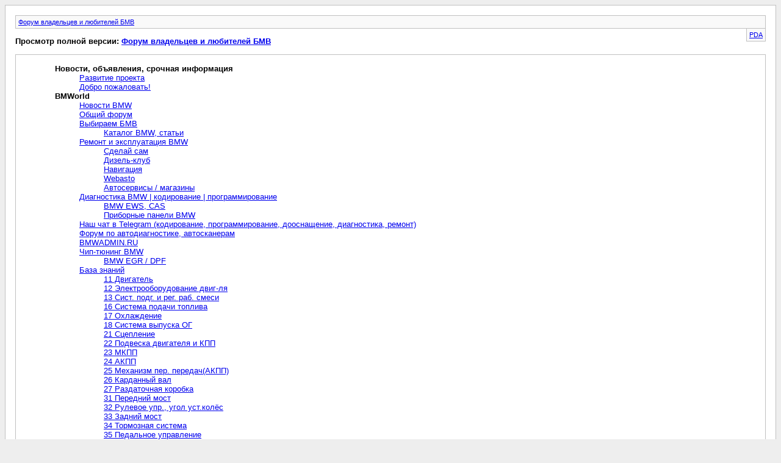

--- FILE ---
content_type: text/html; charset=windows-1251
request_url: https://www.bmwpost.ru/forum/sitemap/
body_size: 2576
content:
<!DOCTYPE html PUBLIC "-//W3C//DTD XHTML 1.0 Transitional//EN" "http://www.w3.org/TR/xhtml1/DTD/xhtml1-transitional.dtd"> <html xmlns="http://www.w3.org/1999/xhtml" dir="ltr" lang="ru"> <head> <meta http-equiv="Content-Type" content="text/html; charset=windows-1251" /> <meta name="keywords" content="бмв, форум бмв, bmw клуб, форум bmw, bmw e34, bmw e38, bmw e36, bmw e39, x5 bmw, bmw m3, bmw m5, bmw 520, bmw e70, bmw e71, bmw x5, bmw f01, bmw f10, bmw f25, bmw f20, электросхемы bmw, bmw x5 e53, bmw, bmw inpa, ncsexpert, winkfp, bmw ops, bmw gt1, bmw opps, bmw icom, bmw isis, bmw isid, bmw e65" /> <meta name="description" content="БМВ. BMW форум для владельцев и любителей BMW. Свежие новости, инструкции, мануалы на все модели БМВ бесплатно. Статьи по выбору и ремонту БМВ. BMW & MINI. TIS, ЕТК, ЕТМ, KSD, WDS, DIS, EBA бесплатно." /> <title>Форум владельцев и любителей БМВ</title> <link rel="stylesheet" type="text/css" href="https://bmwpost.ru/forum/sitemap/archive.css" /> </head> <body> <div class="pagebody"> <div id="navbar"><a href="https://bmwpost.ru/forum/sitemap/">Форум владельцев и любителей БМВ</a></div> <hr /> <div class="pda"><a href="https://bmwpost.ru/forum/sitemap/?pda=1" rel="nofollow">PDA</a></div> <p class="largefont">Просмотр полной версии: <a href="https://bmwpost.ru/forum/">Форум владельцев и любителей БМВ</a></p> <div id="content"> <ul> <li><a style="font-weight:bold">Новости, объявления, срочная информация</a> <ul> <li><a href="https://bmwpost.ru/forum/sitemap/f-2.html">Развитие проекта</a></li> <li><a href="https://bmwpost.ru/forum/sitemap/f-40.html">Добро пожаловать!</a></li> </ul> </li> <li><a style="font-weight:bold">BMWorld</a> <ul> <li><a href="https://bmwpost.ru/forum/sitemap/f-5.html">Новости BMW</a></li> <li><a href="https://bmwpost.ru/forum/sitemap/f-168.html">Общий форум</a></li> <li><a href="https://bmwpost.ru/forum/sitemap/f-6.html">Выбираем БМВ</a> <ul> <li><a href="https://bmwpost.ru/forum/sitemap/f-126.html">Каталог BMW, статьи</a></li> </ul> </li> <li><a href="https://bmwpost.ru/forum/sitemap/f-7.html">Ремонт и эксплуатация BMW</a> <ul> <li><a href="https://bmwpost.ru/forum/sitemap/f-8.html">Сделай сам</a></li> <li><a href="https://bmwpost.ru/forum/sitemap/f-10.html">Дизель-клуб</a></li> <li><a href="https://bmwpost.ru/forum/sitemap/f-62.html">Навигация</a></li> <li><a href="https://bmwpost.ru/forum/sitemap/f-159.html">Webasto</a></li> <li><a href="https://bmwpost.ru/forum/sitemap/f-142.html">Автосервисы / магазины</a></li> </ul> </li> <li><a href="https://bmwpost.ru/forum/sitemap/f-59.html">Диагностика BMW | кодирование | программирование</a> <ul> <li><a href="https://bmwpost.ru/forum/sitemap/f-156.html">BMW EWS, CAS</a></li> <li><a href="https://bmwpost.ru/forum/sitemap/f-158.html">Приборные панели BMW</a></li> </ul> </li> <li><a href="https://bmwpost.ru/forum/sitemap/f-176.html">Наш чат в Telegram (кодирование, программирование, дооснащение, диагностика, ремонт)</a></li> <li><a href="https://bmwpost.ru/forum/sitemap/f-175.html">Форум по автодиагностике, автосканерам</a></li> <li><a href="https://bmwpost.ru/forum/sitemap/f-172.html">BMWADMIN.RU</a></li> <li><a href="https://bmwpost.ru/forum/sitemap/f-164.html">Чип-тюнинг BMW</a> <ul> <li><a href="https://bmwpost.ru/forum/sitemap/f-160.html">BMW EGR / DPF</a></li> </ul> </li> <li><a href="https://bmwpost.ru/forum/sitemap/f-63.html">База знаний</a> <ul> <li><a href="https://bmwpost.ru/forum/sitemap/f-84.html">11 Двигатель</a></li> <li><a href="https://bmwpost.ru/forum/sitemap/f-85.html">12 Электрооборудование двиг-ля</a></li> <li><a href="https://bmwpost.ru/forum/sitemap/f-86.html">13 Сист. подг. и рег. раб. смеси</a></li> <li><a href="https://bmwpost.ru/forum/sitemap/f-87.html">16 Система подачи топлива</a></li> <li><a href="https://bmwpost.ru/forum/sitemap/f-88.html">17 Охлаждение</a></li> <li><a href="https://bmwpost.ru/forum/sitemap/f-89.html">18 Система выпуска ОГ</a></li> <li><a href="https://bmwpost.ru/forum/sitemap/f-90.html">21 Сцепление</a></li> <li><a href="https://bmwpost.ru/forum/sitemap/f-91.html">22 Подвеска двигателя и КПП</a></li> <li><a href="https://bmwpost.ru/forum/sitemap/f-92.html">23 МКПП</a></li> <li><a href="https://bmwpost.ru/forum/sitemap/f-93.html">24 АКПП</a></li> <li><a href="https://bmwpost.ru/forum/sitemap/f-94.html">25 Механизм пер. передач(АКПП)</a></li> <li><a href="https://bmwpost.ru/forum/sitemap/f-96.html">26 Карданный вал</a></li> <li><a href="https://bmwpost.ru/forum/sitemap/f-97.html">27 Раздаточная коробка</a></li> <li><a href="https://bmwpost.ru/forum/sitemap/f-98.html">31 Передний мост</a></li> <li><a href="https://bmwpost.ru/forum/sitemap/f-99.html">32 Рулевое упр., угол уст.колёс</a></li> <li><a href="https://bmwpost.ru/forum/sitemap/f-100.html">33 Задний мост</a></li> <li><a href="https://bmwpost.ru/forum/sitemap/f-101.html">34 Тормозная система</a></li> <li><a href="https://bmwpost.ru/forum/sitemap/f-102.html">35 Педальное управление</a></li> <li><a href="https://bmwpost.ru/forum/sitemap/f-103.html">36 Колёса с шинами</a></li> <li><a href="https://bmwpost.ru/forum/sitemap/f-104.html">37 Спец. системы подвесок</a></li> <li><a href="https://bmwpost.ru/forum/sitemap/f-105.html">41 Кузов</a></li> <li><a href="https://bmwpost.ru/forum/sitemap/f-106.html">51 Оснащение кузова</a></li> <li><a href="https://bmwpost.ru/forum/sitemap/f-107.html">52 Сиденья</a></li> <li><a href="https://bmwpost.ru/forum/sitemap/f-108.html">54 Люк</a></li> <li><a href="https://bmwpost.ru/forum/sitemap/f-109.html">61 Общее электрообор. авто</a></li> <li><a href="https://bmwpost.ru/forum/sitemap/f-110.html">62 Контрольные приборы</a></li> <li><a href="https://bmwpost.ru/forum/sitemap/f-111.html">63 Осветительные приборы</a></li> <li><a href="https://bmwpost.ru/forum/sitemap/f-112.html">64 Система отопл., кондиционер</a></li> <li><a href="https://bmwpost.ru/forum/sitemap/f-113.html">65 Аудиосистема, навигация</a></li> <li><a href="https://bmwpost.ru/forum/sitemap/f-114.html">66 Круиз-контроль, парктроники</a></li> <li><a href="https://bmwpost.ru/forum/sitemap/f-115.html">67 Электроприводы</a></li> <li><a href="https://bmwpost.ru/forum/sitemap/f-116.html">72 Запчасти+принадлежн.(кузов)</a></li> <li><a href="https://bmwpost.ru/forum/sitemap/f-117.html">84 Коммуникационные системы</a></li> </ul> </li> <li><a href="https://bmwpost.ru/forum/sitemap/f-44.html">Инструкции, Мануалы BMW</a> <ul> <li><a href="https://bmwpost.ru/forum/sitemap/f-45.html">1-er</a></li> <li><a href="https://bmwpost.ru/forum/sitemap/f-162.html">2-er</a></li> <li><a href="https://bmwpost.ru/forum/sitemap/f-46.html">3-er</a></li> <li><a href="https://bmwpost.ru/forum/sitemap/f-161.html">4-er</a></li> <li><a href="https://bmwpost.ru/forum/sitemap/f-47.html">5-er</a></li> <li><a href="https://bmwpost.ru/forum/sitemap/f-48.html">6-er</a></li> <li><a href="https://bmwpost.ru/forum/sitemap/f-49.html">7-er</a></li> <li><a href="https://bmwpost.ru/forum/sitemap/f-61.html">8-er</a></li> <li><a href="https://bmwpost.ru/forum/sitemap/f-127.html">X1</a></li> <li><a href="https://bmwpost.ru/forum/sitemap/f-50.html">X3</a></li> <li><a href="https://bmwpost.ru/forum/sitemap/f-163.html">X4</a></li> <li><a href="https://bmwpost.ru/forum/sitemap/f-51.html">X5</a></li> <li><a href="https://bmwpost.ru/forum/sitemap/f-52.html">X6</a></li> <li><a href="https://bmwpost.ru/forum/sitemap/f-169.html">X7</a></li> <li><a href="https://bmwpost.ru/forum/sitemap/f-53.html">Z</a></li> <li><a href="https://bmwpost.ru/forum/sitemap/f-124.html">Мото</a></li> <li><a href="https://bmwpost.ru/forum/sitemap/f-167.html">MINI</a></li> </ul> </li> </ul> </li> <li><a style="font-weight:bold">2 Fast 2 Furious</a> <ul> <li><a href="https://bmwpost.ru/forum/sitemap/f-21.html">Форсаж</a> <ul> <li><a href="https://bmwpost.ru/forum/sitemap/f-165.html">Тюнинг BMW</a></li> </ul> </li> <li><a href="https://bmwpost.ru/forum/sitemap/f-23.html">Мотоклуб</a></li> </ul> </li> <li><a style="font-weight:bold">Коммерческие разделы</a> <ul> <li><a href="https://bmwpost.ru/forum/sitemap/f-34.html">Покупка/продажа автомобилей BMW</a></li> <li><a href="https://bmwpost.ru/forum/sitemap/f-35.html">Покупка/продажа автомобилей других марок</a></li> <li><a href="https://bmwpost.ru/forum/sitemap/f-36.html">Продажа запчастей BMW</a> <ul> <li><a href="https://bmwpost.ru/forum/sitemap/f-170.html">Покупка запчастей</a></li> </ul> </li> <li><a href="https://bmwpost.ru/forum/sitemap/f-37.html">Шины и диски</a></li> <li><a href="https://bmwpost.ru/forum/sitemap/f-58.html">Барахолка</a></li> <li><a href="https://bmwpost.ru/forum/sitemap/f-157.html">Предложения партнеров клуба</a></li> </ul> </li> <li><a style="font-weight:bold">Другие темы</a> <ul> <li><a href="https://bmwpost.ru/forum/sitemap/f-122.html">Юридическая помощь</a></li> <li><a href="https://bmwpost.ru/forum/sitemap/f-42.html">Общение и флуд</a></li> <li><a href="https://bmwpost.ru/forum/sitemap/f-143.html">Другие марки</a></li> </ul> </li> <li><a style="font-weight:bold">BMWPost Россия</a> <ul> <li><a href="https://bmwpost.ru/forum/sitemap/f-144.html">Центральный федеральный округ</a></li> <li><a href="https://bmwpost.ru/forum/sitemap/f-146.html">Северо-западный федеральный округ</a> <ul> <li><a href="https://bmwpost.ru/forum/sitemap/f-139.html">Санкт-Петербург</a></li> </ul> </li> <li><a href="https://bmwpost.ru/forum/sitemap/f-171.html">Крымский федеральный округ</a></li> <li><a href="https://bmwpost.ru/forum/sitemap/f-145.html">Южный федеральный округ</a></li> <li><a href="https://bmwpost.ru/forum/sitemap/f-148.html">Сибирский федеральный округ</a></li> <li><a href="https://bmwpost.ru/forum/sitemap/f-149.html">Уральский федеральный округ</a></li> <li><a href="https://bmwpost.ru/forum/sitemap/f-150.html">Приволжский федеральный округ</a></li> <li><a href="https://bmwpost.ru/forum/sitemap/f-151.html">Северо-Кавказский федеральный округ</a></li> <li><a href="https://bmwpost.ru/forum/sitemap/f-173.html">Дальневосточный федеральный округ</a></li> </ul> </li> <li><a style="font-weight:bold">BMWPost в мире</a> <ul> <li><a href="https://bmwpost.ru/forum/sitemap/f-153.html">Беларусь</a></li> <li><a href="https://bmwpost.ru/forum/sitemap/f-154.html">Казахстан</a></li> <li><a href="https://bmwpost.ru/forum/sitemap/f-155.html">Украина</a></li> <li><a href="https://bmwpost.ru/forum/sitemap/f-137.html">For English speaking users</a></li> </ul> </li> <li><a style="font-weight:bold">Техническая поддержка</a> <ul> <li><a href="https://bmwpost.ru/forum/sitemap/f-43.html">Работа форума</a></li> <li><a href="https://bmwpost.ru/forum/sitemap/f-141.html">Помойка</a></li> </ul> </li> </ul> </div> <div id="copyright"><noindex>Работает на vBulletin&reg; версия 3.7.3. Copyright &copy;2000-2026, Jelsoft Enterprises Ltd. Перевод: zCarot
<br /></noindex></div> </div> </body> </html>